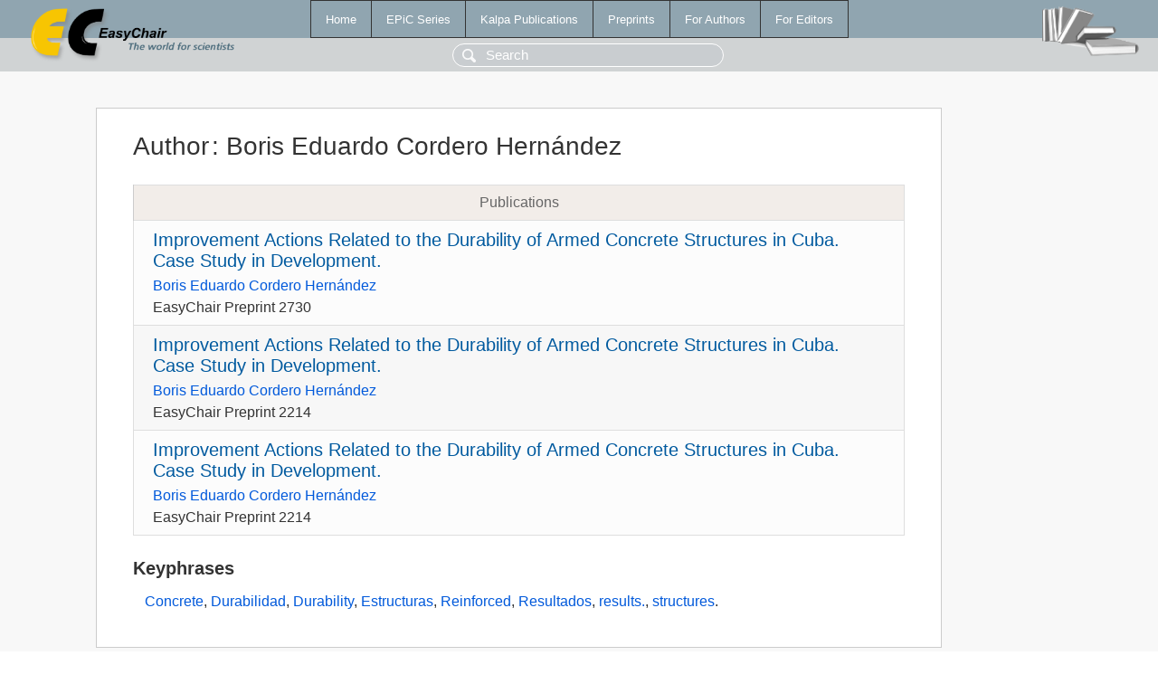

--- FILE ---
content_type: text/html; charset=UTF-8
request_url: https://www.easychair.org/publications/author/8gbK
body_size: 1135
content:
<!DOCTYPE html>
<html lang='en-US'><head><meta content='text/html; charset=UTF-8' http-equiv='Content-Type'/><title>Author: Boris Eduardo Cordero Hernández</title><link href='/images/favicon.ico' rel='icon' type='image/jpeg'/><link href='/css/cool.css?version=531' rel='StyleSheet' type='text/css'/><link href='/css/publications.css?version=531' rel='StyleSheet' type='text/css'/><script src='/js/easy.js?version=531'></script><script src='/publications/pubs.js?version=531'></script></head><body class="pubs"><table class="page"><tr style="height:1%"><td><div class="menu"><table class="menutable"><tr><td><a class="mainmenu" href="/publications/" id="t:HOME">Home</a></td><td><a class="mainmenu" href="/publications/EPiC" id="t:EPIC">EPiC Series</a></td><td><a class="mainmenu" href="/publications/Kalpa" id="t:KALPA">Kalpa Publications</a></td><td><a class="mainmenu" href="/publications/preprints" id="t:PREPRINTS">Preprints</a></td><td><a class="mainmenu" href="/publications/for_authors" id="t:FOR_AUTHORS">For Authors</a></td><td><a class="mainmenu" href="/publications/for_editors" id="t:FOR_EDITORS">For Editors</a></td></tr></table></div><div class="search_row"><form onsubmit="alert('Search is temporarily unavailable');return false;"><input id="search-input" name="query" placeholder="Search" type="text"/></form></div><div id="logo"><a href="/"><img class="logonew_alignment" src="/images/logoECpubs.png"/></a></div><div id="books"><img class="books_alignment" src="/images/books.png"/></div></td></tr><tr style="height:99%"><td class="ltgray"><div id="mainColumn"><table id="content_table"><tr><td style="vertical-align:top;width:99%"><div class="abstractBox"><h1>Author<span class="lr_margin">:</span>Boris Eduardo Cordero Hernández</h1><table class="epic_table top_margin"><thead><tr><th>Publications</th></tr></thead><tbody><tr><td><div class="title"><a href="/publications/preprint/bBDW">Improvement Actions Related to the Durability of Armed Concrete Structures in Cuba. Case Study in Development.</a></div><div class="authors"><a href="/publications/author/8gbK">Boris Eduardo Cordero Hernández</a></div><div class="volume">EasyChair Preprint 2730</div></td></tr><tr><td><div class="title"><a href="/publications/preprint/nt9c">Improvement Actions Related to the Durability of Armed Concrete Structures in Cuba. Case Study in Development.</a></div><div class="authors"><a href="/publications/author/8gbK">Boris Eduardo Cordero Hernández</a></div><div class="volume">EasyChair Preprint 2214</div></td></tr><tr><td><div class="title"><a href="/publications/preprint/xgDB">Improvement Actions Related to the Durability of Armed Concrete Structures in Cuba. Case Study in Development.</a></div><div class="authors"><a href="/publications/author/8gbK">Boris Eduardo Cordero Hernández</a></div><div class="volume">EasyChair Preprint 2214</div></td></tr></tbody></table><h3>Keyphrases</h3><p><a href="/publications/keyword/nMTq">Concrete</a>, <a href="/publications/keyword/lLSx">Durabilidad</a>, <a href="/publications/keyword/5tGr">Durability</a>, <a href="/publications/keyword/dXPr">Estructuras</a>, <a href="/publications/keyword/wFSg">Reinforced</a>, <a href="/publications/keyword/5nns">Resultados</a>, <a href="/publications/keyword/RhvS">results.</a>, <a href="/publications/keyword/FZBv">structures</a>.</p></div></td></tr></table></div></td></tr><tr><td class="footer">Copyright © 2012-2026 easychair.org. All rights reserved.</td></tr></table></body></html>